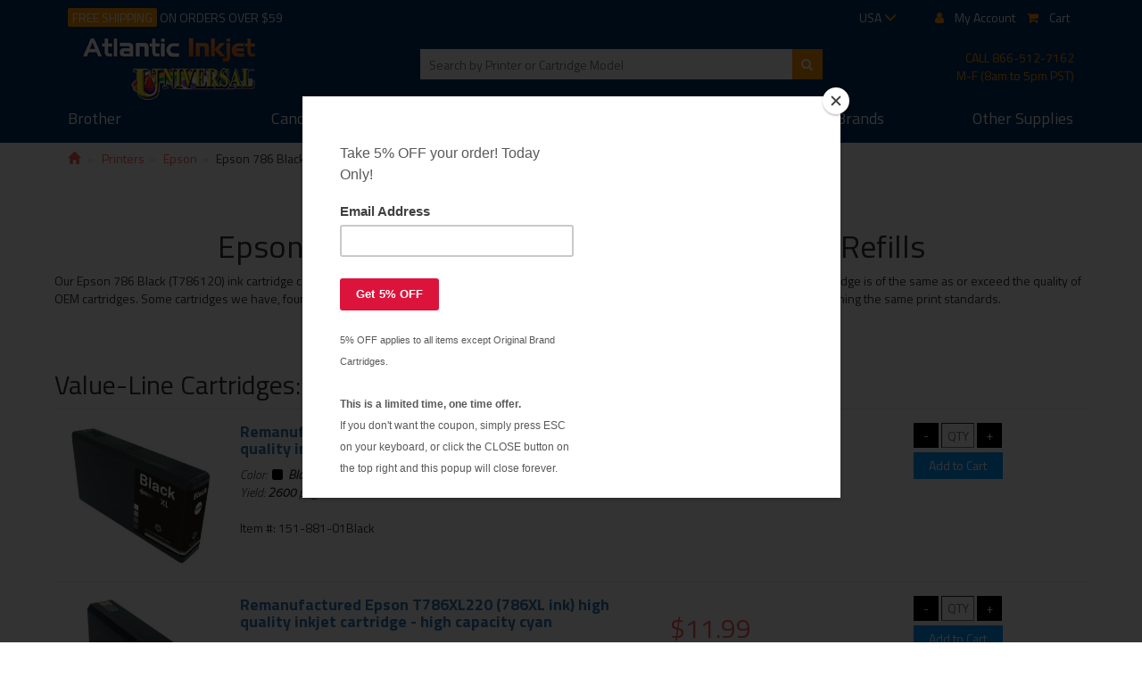

--- FILE ---
content_type: text/html;charset=UTF-8
request_url: https://atlanticinkjet.com/cic/eg/inkjetcartridge.php?cartridge=epson-786-black
body_size: 4675
content:
<!DOCTYPE html>
<html lang="en">
<head>
	<meta charset="utf-8">
	<meta http-equiv="X-UA-Compatible" content="IE=edge">
	<meta name="viewport" content="width=device-width, initial-scale=1">

	<title>Epson 786 Black (T786120) Ink Cartridge - Epson 786 Black (T786120) compatible products</title>
	<meta name="keywords" content="Epson 786 Black (T786120) ink cartridge, Epson 786 Black (T786120) inkjet refill kit">
	<meta name="description" content="Epson 786 Black (T786120) ink cartridge and refill products.">
	<link rel="canonical" href="https://atlanticinkjet.com/cic/eg/inkjetcartridge.php?cartridge=epson-786-black">
	<meta name="robots" content="index, follow" />

	<link rel="icon" href="/favicon.ico" type="image/x-icon">
	<link rel="shortcut icon" href="/favicon.ico" type="image/x-icon">

	<link href="/cicini/css/bootstrap.min.css" rel="stylesheet">
	<link href="/cicini/css/font-awesome.min.css" rel="stylesheet">
	<link href="https://fonts.googleapis.com/css?family=Titillium+Web:300i,400,600,700" rel="stylesheet">
	<link href="/cic/design/sc.css" rel="stylesheet">
	<link href="/cicini/css/atl.css" rel="stylesheet">
	<link rel="StyleSheet" href="/cicini/design/cicstyles.css" type="text/css">

	<!--[if lt IE 9]>
	<script src="/cicini/js/html5shiv.min.js"></script>
	<script src="/cicini/js/respond.min.js"></script>
	<![endif]-->
	<script src="/cic/design/sc.js"></script>


	<link rel="icon" href="/favicon.ico" type="image/x-icon" />
	<link rel="shortcut icon" href="/favicon.ico" type="image/x-icon" />
</head>
<body>
<div id="mainwrap" class="container-fluid">
	<div id="top-wrap-bg" class="row">
		<div class="wrap-width">
			<div class="top-nav">
				<div class="pull-left free-shipping hidden-xs"><span class="highlight-orange">FREE SHIPPING</span> ON ORDERS OVER $59</div>
				<div class="main-search pull-left visible-xs">
					<form action="/cic/eg/refillsearch.php" method="get" id="searchForm">
					<div class="form-group">
						<input class="search-input" type="text" name="keyword" placeholder="Search by Printer or Cartridge Model" />
						<button class="search-btn" type="submit" form="searchForm"><i class="fa fa-search" aria-hidden="true"></i></button>
					</div>
					</form>
				</div>
				<div id="account-nav" class="pull-right">
					<ul class="list-inline">
						<li class="dropdown">
							<a href="https://atlanticinkjet.com/cic/eg/inkjetcartridge.php?cartridge=epson-786-black" data-toggle="dropdown">USA <i class="glyphicon glyphicon-menu-down"></i></a>
							<ul class="dropdown-menu">
								<li><a href="https://atlanticinkjet.ca/cic/eg/inkjetcartridge.php?cartridge=epson-786-black" style="color:#000">CAN</a></li>
							</ul>
						</li>
						<li><a href="/cic/account.php"><i class="fa fa-user">&nbsp; &nbsp;</i><span class="hidden-xs">My Account</span></a></li>
						<li><a href="https://atlanticinkjet.com/cic/basket.php"><i class="fa fa-shopping-cart">&nbsp; &nbsp;</i><span class="hidden-xs">Cart</span></a></li>
					</ul>
				</div>
			</div>
			<div class="top-main-nav">
				<nav class="navbar navbar-default">
				<div class="navbar-header">
					<button type="button" class="navbar-toggle collapsed" data-toggle="collapse" data-target="#bs-example-navbar-collapse-1" aria-expanded="false">
						<span class="sr-only">Toggle navigation</span>
						<span class="icon-bar"></span>
						<span class="icon-bar"></span>
						<span class="icon-bar"></span>
					</button>
					<div class="top-brand">
						<a href="/"><img class="img-responsive logo pull-left" src="/cicini/images/atl-logo.jpg" alt="Atlantic Inkjet" /></a>
						<div class="contact-info pull-right hidden-sm hidden-xs">
							<p>CALL <a style="color:#f90" href="tel:+18665127162">866-512-7162</a><br />
							M-F (8am to 5pm PST)</p>
						</div>
						<div class="main-search pull-right hidden-xs">
							<form action="/cic/eg/refillsearch.php" method="get" id="searchForm2">
							<div class="form-group">
								<input class="search-input" type="text" name="keyword" placeholder="Search by Printer or Cartridge Model" />
								<button class="search-btn" type="submit" form="searchForm2"><i class="fa fa-search" aria-hidden="true"></i></button>
							</div>
							</form>
						</div>
					</div>
				</div>

				<div class="collapse navbar-collapse" id="bs-example-navbar-collapse-1">
					<ul class="nav nav-justified row">
						<li class="first"><a href="/cic/eg/printers.php?printer=Brother">Brother</a></li>
						<li><a href="/cic/eg/printers.php?printer=Canon">Canon</a></li>
						<li><a href="/cic/eg/printers.php?printer=Epson">Epson</a></li>
						<li><a href="/cic/eg/printers.php?printer=HP">HP</a></li>
						<li><a href="/cic/eg/printers.php?printer=Xerox">Xerox</a></li>
						<li><a href="/cic/eg/printers.php">More <span class="hidden-sm">Brands</span></a></li>
						<li class="last"><a href="/cic/category.php">Other <span class="hidden-sm">Supplies</span></a></li>
					</ul>
				</div><!-- /.navbar-collapse -->
				</nav>
			</div>
		</div>
	</div>

	<div id="prod-sample-body" class="row">
















































	</div>

	<div id="prod-sample-body" class="row">
		<div class="wrap-width">
			<div class="row">
				<ol class="breadcrumb">
					<li class="breadcrumb-item"><a href="/"><span class="glyphicon glyphicon-home" aria-hidden="true"></span></a></li>
					<li class="breadcrumb-item"><a href="printers.php">Printers</a></li><li class="breadcrumb-item"><a href="printers.php?printer=Epson">Epson</a></li><li class="breadcrumb-item">Epson 786 Black (T786120)</li>				</ol>
				<div id="sc">
				<br />


<form action="https://atlanticinkjet.com/cic/basket.php" method="post" onsubmit="return addToBasket(this)">

<h1 align="center">Epson 786 Black (T786120) Ink Cartridge and Refills</h1>


<p>Our Epson 786 Black (T786120) ink cartridge come with the same money back guarantee as all our other cartridges. We believe that this inkjet cartridge is of the same as or 
	exceed the quality of OEM cartridges. Some cartridges we have, found exceed the print output of the original inkjet cartridges. Save money on your printing while 
	maintaining the same print standards.</p>

<ul style="display:table;margin: 0 auto;">
	<li><a href="#ValueLineCartridgesYearWarranty">Value-Line Cartridges: 1 Year Warranty</a></li>
</ul>

<br>


<a name="ValueLineCartridgesYearWarranty"></a>

<h2>Value-Line Cartridges: 1 Year Warranty</h2>

<div class="prod-list-item row normalize-margin">
	<div class="col-md-5 col-md-push-2 col-sm-5 col-sm-push-2 col-xs-9">
		<a href="/cic/product.php?product=Remanufactured+Epson+T786XL120+%28786XL+ink%29+high+quality+inkjet+cartridge+-+high+capacity+black">
		<h4 class="stronger-font no-margin-top">Remanufactured Epson T786XL120 (786XL ink) high quality inkjet cartridge - high capacity black</h4>
		</a>
		<i>Color: &nbsp;<i class="ink-color-black fa fa-square"></i>&nbsp;&nbsp;<b>Black</b></i><br />
		<i>Yield: <b>2600</b> pages</i><br />
		<br />
		<p>Item #: 151-881-01Black</p>
	</div>
	<div class="col-md-2 col-md-pull-5 col-sm-2 col-sm-pull-5 col-xs-3">
		<span class="vertical-aligner hidden-lg"></span>
		<a href="/cic/product.php?product=Remanufactured+Epson+T786XL120+%28786XL+ink%29+high+quality+inkjet+cartridge+-+high+capacity+black">
		<img class="img-responsive vertical-aligner" src="/cicini/images/product/atl-epson-786xl-black.jpg" />
		</a>
	</div>
	<div class="col-md-2 col-sm-2 col-xs-6">
		<p class="sale-price">$11.99</p>
		<p class="reg-price">$21.99</p>
	</div>
	<div class="col-md-3 col-sm-3 col-xs-6 center-txt">
		<input type="button" onclick="qtyAddSub('qty1', 'sub')" value="-" class="cicAddsub" /> 
		<input type="text" name="qty1" id="qty1" size="1" maxlength="4" class="cicQty" placeholder="QTY" />
		<input type="button" onclick="qtyAddSub('qty1', 'add')" value="+" class="cicAddsub" />
		<input type="hidden" name="SKU1" value="151-881-01Black" />
		<br />
		<input type="submit" value="Add to Cart" class="cicAddToCart center" />
	</div>
</div>
<div class="prod-list-item row normalize-margin">
	<div class="col-md-5 col-md-push-2 col-sm-5 col-sm-push-2 col-xs-9">
		<a href="/cic/product.php?product=Remanufactured+Epson+T786XL220+%28786XL+ink%29+high+quality+inkjet+cartridge+-+high+capacity+cyan">
		<h4 class="stronger-font no-margin-top">Remanufactured Epson T786XL220 (786XL ink) high quality inkjet cartridge - high capacity cyan</h4>
		</a>
		<i>Color: &nbsp;<i class="ink-color-cyan fa fa-square"></i>&nbsp;&nbsp;<b>Cyan</b></i><br />
		<i>Yield: <b>2000</b> pages</i><br />
		<br />
		<p>Item #: 151-881-01Cyan</p>
	</div>
	<div class="col-md-2 col-md-pull-5 col-sm-2 col-sm-pull-5 col-xs-3">
		<span class="vertical-aligner hidden-lg"></span>
		<a href="/cic/product.php?product=Remanufactured+Epson+T786XL220+%28786XL+ink%29+high+quality+inkjet+cartridge+-+high+capacity+cyan">
		<img class="img-responsive vertical-aligner" src="/cicini/images/product/atl-epson-786xl-cyan.jpg" />
		</a>
	</div>
	<div class="col-md-2 col-sm-2 col-xs-6">
		<p class="sale-price">$11.99</p>
		<p class="reg-price">$21.99</p>
	</div>
	<div class="col-md-3 col-sm-3 col-xs-6 center-txt">
		<input type="button" onclick="qtyAddSub('qty2', 'sub')" value="-" class="cicAddsub" /> 
		<input type="text" name="qty2" id="qty2" size="1" maxlength="4" class="cicQty" placeholder="QTY" />
		<input type="button" onclick="qtyAddSub('qty2', 'add')" value="+" class="cicAddsub" />
		<input type="hidden" name="SKU2" value="151-881-01Cyan" />
		<br />
		<input type="submit" value="Add to Cart" class="cicAddToCart center" />
	</div>
</div>
<div class="prod-list-item row normalize-margin">
	<div class="col-md-5 col-md-push-2 col-sm-5 col-sm-push-2 col-xs-9">
		<a href="/cic/product.php?product=Remanufactured+Epson+T786XL320+%28786XL+ink%29+high+quality+inkjet+cartridge+-+high+capacity+magenta">
		<h4 class="stronger-font no-margin-top">Remanufactured Epson T786XL320 (786XL ink) high quality inkjet cartridge - high capacity magenta</h4>
		</a>
		<i>Color: &nbsp;<i class="ink-color-magenta fa fa-square"></i>&nbsp;&nbsp;<b>Magenta</b></i><br />
		<i>Yield: <b>2000</b> pages</i><br />
		<br />
		<p>Item #: 151-881-01Magenta</p>
	</div>
	<div class="col-md-2 col-md-pull-5 col-sm-2 col-sm-pull-5 col-xs-3">
		<span class="vertical-aligner hidden-lg"></span>
		<a href="/cic/product.php?product=Remanufactured+Epson+T786XL320+%28786XL+ink%29+high+quality+inkjet+cartridge+-+high+capacity+magenta">
		<img class="img-responsive vertical-aligner" src="/cicini/images/product/atl-epson-786xl-magenta.jpg" />
		</a>
	</div>
	<div class="col-md-2 col-sm-2 col-xs-6">
		<p class="sale-price">$11.99</p>
		<p class="reg-price">$21.99</p>
	</div>
	<div class="col-md-3 col-sm-3 col-xs-6 center-txt">
		<input type="button" onclick="qtyAddSub('qty3', 'sub')" value="-" class="cicAddsub" /> 
		<input type="text" name="qty3" id="qty3" size="1" maxlength="4" class="cicQty" placeholder="QTY" />
		<input type="button" onclick="qtyAddSub('qty3', 'add')" value="+" class="cicAddsub" />
		<input type="hidden" name="SKU3" value="151-881-01Magenta" />
		<br />
		<input type="submit" value="Add to Cart" class="cicAddToCart center" />
	</div>
</div>
<div class="prod-list-item row normalize-margin">
	<div class="col-md-5 col-md-push-2 col-sm-5 col-sm-push-2 col-xs-9">
		<a href="/cic/product.php?product=Remanufactured+Epson+T786XL420+%28786XL+ink%29+high+quality+inkjet+cartridge+-+high+capacity+yellow">
		<h4 class="stronger-font no-margin-top">Remanufactured Epson T786XL420 (786XL ink) high quality inkjet cartridge - high capacity yellow</h4>
		</a>
		<i>Color: &nbsp;<i class="ink-color-yellow fa fa-square"></i>&nbsp;&nbsp;<b>Yellow</b></i><br />
		<i>Yield: <b>2000</b> pages</i><br />
		<br />
		<p>Item #: 151-881-01Yellow</p>
	</div>
	<div class="col-md-2 col-md-pull-5 col-sm-2 col-sm-pull-5 col-xs-3">
		<span class="vertical-aligner hidden-lg"></span>
		<a href="/cic/product.php?product=Remanufactured+Epson+T786XL420+%28786XL+ink%29+high+quality+inkjet+cartridge+-+high+capacity+yellow">
		<img class="img-responsive vertical-aligner" src="/cicini/images/product/atl-epson-786xl-yellow.jpg" />
		</a>
	</div>
	<div class="col-md-2 col-sm-2 col-xs-6">
		<p class="sale-price">$11.99</p>
		<p class="reg-price">$21.99</p>
	</div>
	<div class="col-md-3 col-sm-3 col-xs-6 center-txt">
		<input type="button" onclick="qtyAddSub('qty4', 'sub')" value="-" class="cicAddsub" /> 
		<input type="text" name="qty4" id="qty4" size="1" maxlength="4" class="cicQty" placeholder="QTY" />
		<input type="button" onclick="qtyAddSub('qty4', 'add')" value="+" class="cicAddsub" />
		<input type="hidden" name="SKU4" value="151-881-01Yellow" />
		<br />
		<input type="submit" value="Add to Cart" class="cicAddToCart center" />
	</div>
</div>
<div class="prod-list-item row normalize-margin">
	<div class="col-md-5 col-md-push-2 col-sm-5 col-sm-push-2 col-xs-9">
		<a href="/cic/product.php?product=Remanufactured+high+quality+inkjet+cartridges+Multipack+for+Epson+786XL+-+4+pack">
		<h4 class="stronger-font no-margin-top">Remanufactured high quality inkjet cartridges Multipack for Epson 786XL - 4 pack</h4>
		</a>
		<br />
		<p>Item #: 151-881-4PACK</p>
	</div>
	<div class="col-md-2 col-md-pull-5 col-sm-2 col-sm-pull-5 col-xs-3">
		<span class="vertical-aligner hidden-lg"></span>
		<a href="/cic/product.php?product=Remanufactured+high+quality+inkjet+cartridges+Multipack+for+Epson+786XL+-+4+pack">
		<img class="img-responsive vertical-aligner" src="/cicini/images/product/atl-epson-786xl-4pk.jpg" />
		</a>
	</div>
	<div class="col-md-2 col-sm-2 col-xs-6">
		<p class="sale-price">$39.99</p>
		<p class="reg-price">$69.99</p>
	</div>
	<div class="col-md-3 col-sm-3 col-xs-6 center-txt">
		<input type="button" onclick="qtyAddSub('qty5', 'sub')" value="-" class="cicAddsub" /> 
		<input type="text" name="qty5" id="qty5" size="1" maxlength="4" class="cicQty" placeholder="QTY" />
		<input type="button" onclick="qtyAddSub('qty5', 'add')" value="+" class="cicAddsub" />
		<input type="hidden" name="SKU5" value="151-881-4PACK" />
		<br />
		<input type="submit" value="Add to Cart" class="cicAddToCart center" />
	</div>
</div>

<br />
<div style="text-align:center"><input type="submit" value="Add to Cart ALL Selected Items" class="cicAddToCartAll" /></div>

<br><br>


<input type="hidden" name="lastCatalogPage" value="/cic/eg/inkjetcartridge.php?cartridge=epson-786-black">
<input type="hidden" name="act" value="add">
</form>

<p class="center">If you are interested in refilling solutions (refill kits, refill accessories, etc), please consider the below DIY products.<br>
	<b>ATTENTION!</b> As the below are DIY refill items, we do not recommend to buy these items unless you know how to refill your specific cartridges.</p>

<div id="cicCategoryListWrap">

<div id="cicCategoryList">
	<a href="/cic/category.php?category=Ink+Jet+Refill+Kits"><img src="/cicini/images/category/atl-inkjetrefillkits.jpg" alt="Ink Jet Refill Kits" title="Ink Jet Refill Kits" width="150" height="115" /></a>
	<br />
	<a href="/cic/category.php?category=Ink+Jet+Refill+Kits">Ink Jet Refill Kits</a>
</div>

<div id="cicCategoryList">
	<a href="/cic/category.php?category=Bulk+Ink"><img src="/cicini/images/category/atl-bulkink.jpg" alt="Bulk Ink" title="Bulk Ink" width="150" height="115" /></a>
	<br />
	<a href="/cic/category.php?category=Bulk+Ink">Bulk Ink</a>
</div>

<div id="cicCategoryList">
	<a href="/cic/category.php?category=Cleaning+Products"><img src="/cicini/images/category/atl-cartridgeprintheadcleaner.jpg" alt="Cleaning Products" title="Cleaning Products" width="150" height="115" /></a>
	<br />
	<a href="/cic/category.php?category=Cleaning+Products">Cleaning Products</a>
</div>

<div id="cicCategoryList">
	<a href="/cic/category.php?category=Refilling+Accessories+%28chips%2C+resetters%2C+tools%2C+etc%29"><img src="/cicini/images/category/atl-inkjetrefillaccessories.jpg" alt="Refilling Accessories (chips, resetters, tools, etc)" title="Refilling Accessories (chips, resetters, tools, etc)" width="150" height="115" /></a>
	<br />
	<a href="/cic/category.php?category=Refilling+Accessories+%28chips%2C+resetters%2C+tools%2C+etc%29">Refilling Accessories (chips, resetters, tools, etc)</a>
</div>

</div>
<div style="clear:both"></div>
				</div>
			</div>
		</div>
	</div>
	<div id="footer-wrap-bg" class="row">
		<div class="wrap-width">
			<div class="row" style="padding:5px">
				<div class="col-md-3 col-sm-3 col-xs-4">
					<ul class="list-unstyled">
						<li><a href="/cic/account.php">My Account</a></li>
						<li><a href="https://atlanticinkjet.com/cic/basket.php">Shopping Cart</a></li>
						<li><a href="/cic/account.php">Track Orders</a></li>
						<!--li><a href="http://blog.atlanticinkjet.com">Blog</a></li-->
					</ul>
				</div>
				<div class="col-md-3 col-sm-3 col-xs-4">
					<ul class="list-unstyled">
						<li><a href="/info/about.php">About Us</a></li>
						<li><a href="/info/contact.php">Contact Us</a></li>
						<li><a href="/info/guarantee.php">Return Policy</a></li>
						<li><a href="/info/shipping.php">Shipping Rates</a></li>
					</ul>
				</div>
				<div class="col-md-3 col-sm-3 col-xs-4">
					<ul class="list-unstyled">
						<li><a href="/info/techsupport.php">Tech Support</a></li>
						<li><a href="/info/inkjetrefillinstructions.pdf" target="_blank">Inkjet Instructions</a></li>
						<li><a href="/info/tonerrefillinstructions.pdf" target="_blank">Toner Instructions</a></li>
						<li><a href="/info/printertestpage.php">Print Test Page</a></li>
					</ul>
				</div>
				<div class="col-md-3 col-sm-3 col-xs-12">
					<div class="social-border">
						<div class="social-container">
							<h3 class="orange">We're social!</h3>
							<h4 class="orange">Follow us on:</h4>
							<ul class="list-inline social-icons">
								<li><a class="orange" href="https://www.facebook.com/atlanticinkjet/" target="_blank"><i class="fa fa-facebook-square"></i></a></li>
								<li><a class="orange" href="https://twitter.com/inkcompany" target="_blank"><i class="fa fa-twitter-square"></i></a></li>
								<!--li><a class="orange" href="#"><i class="fa fa-google-plus-square"></i></a></li>
								<li><a class="orange" href="#"><i class="fa fa-instagram"></i></a></li-->
							</ul>
						</div>
					</div>
				</div><br />
				<div class="col-md-12 col-xs-12">
					<p class="copyright-foot hidden-xs">&nbsp;</p>
					<p class="copyright-foot hidden-xs">Content is owned and protected under copyright and trademark law by Atlantic Inkjet / Universal Inkjet. 
						The unauthorized use of the brands Universal, ColorFast or PhotoFast with regard to any inkjet refill, ink refills or 
						laser refill product infringes on the Universal Inkjet / Universal Toner / ColorFast or PhotoFast trademarks, and may 
						not be used as a name or in the context of purportedly being a descriptor. All other Brand names, logos and trademarks 
						are used for descriptive purposes only and remain the property of their respective owners, and their use does not imply 
						endorsement by or association with the printer brand name owners.
					</p>
					<p class="copyright-foot hidden-xs"><a href="/info/contact.php">Contact Atlantic Inkjet</a> <!--| <a href="http://blog.atlanticinkjet.com">Atlantic Inkjet Blog</a></p>-->
				</div>
			</div>
		</div>
	</div>
</div>


<script src="/cicini/js/jquery.min.js"></script>
<script src="/cicini/js/bootstrap.min.js"></script>
<script>
$( window ).resize(function() {
	var docHeight = $(window).height();
	var footerHeight = $('#footer-wrap-bg').height();
	var footerTop = $('#footer-wrap-bg').position().top + footerHeight;
	if (footerTop < docHeight) {
		$('#footer-wrap-bg').css('margin-top', 0+ (docHeight - footerTop) + 'px');
              }
});
$( window ).resize();
$('.nav-tabs a').click(function(e){
	e.preventDefault();
	$(this).tab('show');
})
//$('.nav-tabs a[href="#description-tab"]').tab('show')
$('.nav-tabs a:last').tab('show') 
$('.nav-tabs a:first').tab('show') 
//$('.nav-tabs li:eq(3) a').tab('show')
</script>

<!-- Google Analytics & Ads -->
<script async src="https://www.googletagmanager.com/gtag/js?id=G-6ZGZDX4DTG"></script>
<script>
window.dataLayer = window.dataLayer || [];
function gtag(){dataLayer.push(arguments);}
gtag('js', new Date());
gtag('config', 'G-6ZGZDX4DTG');
gtag('config', 'AW-836463461');


</script>
<!-- Google Analytics & Ads -->
<!-- Google Customer Review -->
<!-- // Google Customer Review -->

<script type="application/ld+json">
{
	"@context": "https://schema.org",
	"@type": "OnlineStore",
	"name": "Atlantic Inkjet",
	"url": "https://atlanticinkjet.com",
	"address": {
		"@type": "PostalAddress",
		"addressCountry": "US",
		"postalCode": "91723",
		"addressLocality": "Los Angeles"
	}
}
</script>



<!-- Mailchimp -->
<script type="text/javascript" src="//s3.amazonaws.com/downloads.mailchimp.com/js/signup-forms/popup/embed.js" data-dojo-config="usePlainJson: true, isDebug: false"></script><script type="text/javascript">require(["mojo/signup-forms/Loader"], function(L) { L.start({"baseUrl":"mc.us7.list-manage.com","uuid":"b83fa0fcd286727750c4ec7bd","lid":"e63f2e9914"}) })</script>
<!-- // Mailchimp -->
<!-- begin olark code -->
<script type="text/javascript" async> ;(function(o,l,a,r,k,y){if(o.olark)return; r="script";y=l.createElement(r);r=l.getElementsByTagName(r)[0]; y.async=1;y.src="//"+a;r.parentNode.insertBefore(y,r); y=o.olark=function(){k.s.push(arguments);k.t.push(+new Date)}; y.extend=function(i,j){y("extend",i,j)}; y.identify=function(i){y("identify",k.i=i)}; y.configure=function(i,j){y("configure",i,j);k.c[i]=j}; k=y._={s:[],t:[+new Date],c:{},l:a}; })(window,document,"static.olark.com/jsclient/loader.js");
/* custom configuration goes here (www.olark.com/documentation) */
olark.identify('7757-287-10-4177');
olark.configure("features.automation", { events: [], chatboxAlwaysAvailable: false, });
</script>
<!-- end olark code -->

</body>
</html>
